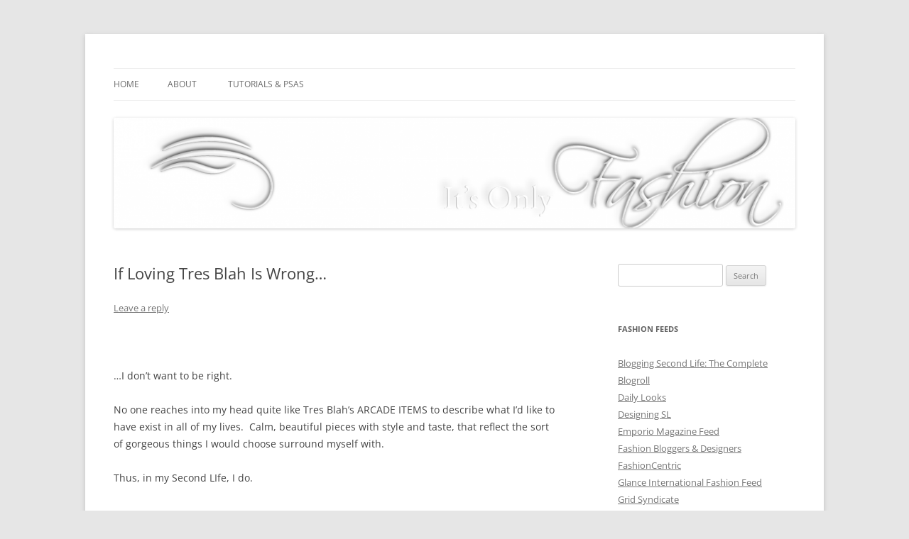

--- FILE ---
content_type: text/html; charset=UTF-8
request_url: https://itsonlyfashionblog.com/2014/09/05/if-loving-tres-blah-is-wrong/
body_size: 13674
content:
<!DOCTYPE html>
<!--[if IE 7]>
<html class="ie ie7" lang="en-US">
<![endif]-->
<!--[if IE 8]>
<html class="ie ie8" lang="en-US">
<![endif]-->
<!--[if !(IE 7) & !(IE 8)]><!-->
<html lang="en-US">
<!--<![endif]-->
<head>
<meta charset="UTF-8"/>
<meta name="viewport" content="width=device-width, initial-scale=1.0"/>
<title>If Loving Tres Blah Is Wrong&#8230; | Its Only Fashion</title>
<link rel="profile" href="https://gmpg.org/xfn/11"/>
<link rel="pingback" href="https://itsonlyfashionblog.com/xmlrpc.php">
<!--[if lt IE 9]>
<script src="https://itsonlyfashionblog.com/wp-content/themes/twentytwelve/js/html5.js?ver=3.7.0" type="text/javascript"></script>
<![endif]-->
<meta name='robots' content='max-image-preview:large'/>
	<style>img:is([sizes="auto" i], [sizes^="auto," i]) {contain-intrinsic-size:3000px 1500px}</style>
	<link rel="alternate" type="application/rss+xml" title="Its Only Fashion &raquo; Feed" href="https://itsonlyfashionblog.com/feed/"/>
<link rel="alternate" type="application/rss+xml" title="Its Only Fashion &raquo; Comments Feed" href="https://itsonlyfashionblog.com/comments/feed/"/>
<link rel="alternate" type="application/rss+xml" title="Its Only Fashion &raquo; If Loving Tres Blah Is Wrong&#8230; Comments Feed" href="https://itsonlyfashionblog.com/2014/09/05/if-loving-tres-blah-is-wrong/feed/"/>
<script type="text/javascript">//<![CDATA[
window._wpemojiSettings={"baseUrl":"https:\/\/s.w.org\/images\/core\/emoji\/16.0.1\/72x72\/","ext":".png","svgUrl":"https:\/\/s.w.org\/images\/core\/emoji\/16.0.1\/svg\/","svgExt":".svg","source":{"concatemoji":"https:\/\/itsonlyfashionblog.com\/wp-includes\/js\/wp-emoji-release.min.js?ver=6.8.3"}};!function(s,n){var o,i,e;function c(e){try{var t={supportTests:e,timestamp:(new Date).valueOf()};sessionStorage.setItem(o,JSON.stringify(t))}catch(e){}}function p(e,t,n){e.clearRect(0,0,e.canvas.width,e.canvas.height),e.fillText(t,0,0);var t=new Uint32Array(e.getImageData(0,0,e.canvas.width,e.canvas.height).data),a=(e.clearRect(0,0,e.canvas.width,e.canvas.height),e.fillText(n,0,0),new Uint32Array(e.getImageData(0,0,e.canvas.width,e.canvas.height).data));return t.every(function(e,t){return e===a[t]})}function u(e,t){e.clearRect(0,0,e.canvas.width,e.canvas.height),e.fillText(t,0,0);for(var n=e.getImageData(16,16,1,1),a=0;a<n.data.length;a++)if(0!==n.data[a])return!1;return!0}function f(e,t,n,a){switch(t){case"flag":return n(e,"\ud83c\udff3\ufe0f\u200d\u26a7\ufe0f","\ud83c\udff3\ufe0f\u200b\u26a7\ufe0f")?!1:!n(e,"\ud83c\udde8\ud83c\uddf6","\ud83c\udde8\u200b\ud83c\uddf6")&&!n(e,"\ud83c\udff4\udb40\udc67\udb40\udc62\udb40\udc65\udb40\udc6e\udb40\udc67\udb40\udc7f","\ud83c\udff4\u200b\udb40\udc67\u200b\udb40\udc62\u200b\udb40\udc65\u200b\udb40\udc6e\u200b\udb40\udc67\u200b\udb40\udc7f");case"emoji":return!a(e,"\ud83e\udedf")}return!1}function g(e,t,n,a){var r="undefined"!=typeof WorkerGlobalScope&&self instanceof WorkerGlobalScope?new OffscreenCanvas(300,150):s.createElement("canvas"),o=r.getContext("2d",{willReadFrequently:!0}),i=(o.textBaseline="top",o.font="600 32px Arial",{});return e.forEach(function(e){i[e]=t(o,e,n,a)}),i}function t(e){var t=s.createElement("script");t.src=e,t.defer=!0,s.head.appendChild(t)}"undefined"!=typeof Promise&&(o="wpEmojiSettingsSupports",i=["flag","emoji"],n.supports={everything:!0,everythingExceptFlag:!0},e=new Promise(function(e){s.addEventListener("DOMContentLoaded",e,{once:!0})}),new Promise(function(t){var n=function(){try{var e=JSON.parse(sessionStorage.getItem(o));if("object"==typeof e&&"number"==typeof e.timestamp&&(new Date).valueOf()<e.timestamp+604800&&"object"==typeof e.supportTests)return e.supportTests}catch(e){}return null}();if(!n){if("undefined"!=typeof Worker&&"undefined"!=typeof OffscreenCanvas&&"undefined"!=typeof URL&&URL.createObjectURL&&"undefined"!=typeof Blob)try{var e="postMessage("+g.toString()+"("+[JSON.stringify(i),f.toString(),p.toString(),u.toString()].join(",")+"));",a=new Blob([e],{type:"text/javascript"}),r=new Worker(URL.createObjectURL(a),{name:"wpTestEmojiSupports"});return void(r.onmessage=function(e){c(n=e.data),r.terminate(),t(n)})}catch(e){}c(n=g(i,f,p,u))}t(n)}).then(function(e){for(var t in e)n.supports[t]=e[t],n.supports.everything=n.supports.everything&&n.supports[t],"flag"!==t&&(n.supports.everythingExceptFlag=n.supports.everythingExceptFlag&&n.supports[t]);n.supports.everythingExceptFlag=n.supports.everythingExceptFlag&&!n.supports.flag,n.DOMReady=!1,n.readyCallback=function(){n.DOMReady=!0}}).then(function(){return e}).then(function(){var e;n.supports.everything||(n.readyCallback(),(e=n.source||{}).concatemoji?t(e.concatemoji):e.wpemoji&&e.twemoji&&(t(e.twemoji),t(e.wpemoji)))}))}((window,document),window._wpemojiSettings);
//]]></script>
<style id='wp-emoji-styles-inline-css' type='text/css'>img.wp-smiley,img.emoji{display:inline!important;border:none!important;box-shadow:none!important;height:1em!important;width:1em!important;margin:0 .07em!important;vertical-align:-.1em!important;background:none!important;padding:0!important}</style>
<link rel='stylesheet' id='wp-block-library-css' href='https://itsonlyfashionblog.com/wp-includes/css/dist/block-library/A.style.min.css,qver=6.8.3.pagespeed.cf.6w6iIy5A4f.css' type='text/css' media='all'/>
<style id='wp-block-library-theme-inline-css' type='text/css'>.wp-block-audio :where(figcaption){color:#555;font-size:13px;text-align:center}.is-dark-theme .wp-block-audio :where(figcaption){color:#ffffffa6}.wp-block-audio{margin:0 0 1em}.wp-block-code{border:1px solid #ccc;border-radius:4px;font-family:Menlo,Consolas,monaco,monospace;padding:.8em 1em}.wp-block-embed :where(figcaption){color:#555;font-size:13px;text-align:center}.is-dark-theme .wp-block-embed :where(figcaption){color:#ffffffa6}.wp-block-embed{margin:0 0 1em}.blocks-gallery-caption{color:#555;font-size:13px;text-align:center}.is-dark-theme .blocks-gallery-caption{color:#ffffffa6}:root :where(.wp-block-image figcaption){color:#555;font-size:13px;text-align:center}.is-dark-theme :root :where(.wp-block-image figcaption){color:#ffffffa6}.wp-block-image{margin:0 0 1em}.wp-block-pullquote{border-bottom:4px solid;border-top:4px solid;color:currentColor;margin-bottom:1.75em}.wp-block-pullquote cite,.wp-block-pullquote footer,.wp-block-pullquote__citation{color:currentColor;font-size:.8125em;font-style:normal;text-transform:uppercase}.wp-block-quote{border-left:.25em solid;margin:0 0 1.75em;padding-left:1em}.wp-block-quote cite,.wp-block-quote footer{color:currentColor;font-size:.8125em;font-style:normal;position:relative}.wp-block-quote:where(.has-text-align-right){border-left:none;border-right:.25em solid;padding-left:0;padding-right:1em}.wp-block-quote:where(.has-text-align-center){border:none;padding-left:0}.wp-block-quote.is-large,.wp-block-quote.is-style-large,.wp-block-quote:where(.is-style-plain){border:none}.wp-block-search .wp-block-search__label{font-weight:700}.wp-block-search__button{border:1px solid #ccc;padding:.375em .625em}:where(.wp-block-group.has-background){padding:1.25em 2.375em}.wp-block-separator.has-css-opacity{opacity:.4}.wp-block-separator{border:none;border-bottom:2px solid;margin-left:auto;margin-right:auto}.wp-block-separator.has-alpha-channel-opacity{opacity:1}.wp-block-separator:not(.is-style-wide):not(.is-style-dots){width:100px}.wp-block-separator.has-background:not(.is-style-dots){border-bottom:none;height:1px}.wp-block-separator.has-background:not(.is-style-wide):not(.is-style-dots){height:2px}.wp-block-table{margin:0 0 1em}.wp-block-table td,.wp-block-table th{word-break:normal}.wp-block-table :where(figcaption){color:#555;font-size:13px;text-align:center}.is-dark-theme .wp-block-table :where(figcaption){color:#ffffffa6}.wp-block-video :where(figcaption){color:#555;font-size:13px;text-align:center}.is-dark-theme .wp-block-video :where(figcaption){color:#ffffffa6}.wp-block-video{margin:0 0 1em}:root :where(.wp-block-template-part.has-background){margin-bottom:0;margin-top:0;padding:1.25em 2.375em}</style>
<style id='classic-theme-styles-inline-css' type='text/css'>.wp-block-button__link{color:#fff;background-color:#32373c;border-radius:9999px;box-shadow:none;text-decoration:none;padding:calc(.667em + 2px) calc(1.333em + 2px);font-size:1.125em}.wp-block-file__button{background:#32373c;color:#fff;text-decoration:none}</style>
<style id='global-styles-inline-css' type='text/css'>:root{--wp--preset--aspect-ratio--square:1;--wp--preset--aspect-ratio--4-3: 4/3;--wp--preset--aspect-ratio--3-4: 3/4;--wp--preset--aspect-ratio--3-2: 3/2;--wp--preset--aspect-ratio--2-3: 2/3;--wp--preset--aspect-ratio--16-9: 16/9;--wp--preset--aspect-ratio--9-16: 9/16;--wp--preset--color--black:#000;--wp--preset--color--cyan-bluish-gray:#abb8c3;--wp--preset--color--white:#fff;--wp--preset--color--pale-pink:#f78da7;--wp--preset--color--vivid-red:#cf2e2e;--wp--preset--color--luminous-vivid-orange:#ff6900;--wp--preset--color--luminous-vivid-amber:#fcb900;--wp--preset--color--light-green-cyan:#7bdcb5;--wp--preset--color--vivid-green-cyan:#00d084;--wp--preset--color--pale-cyan-blue:#8ed1fc;--wp--preset--color--vivid-cyan-blue:#0693e3;--wp--preset--color--vivid-purple:#9b51e0;--wp--preset--color--blue:#21759b;--wp--preset--color--dark-gray:#444;--wp--preset--color--medium-gray:#9f9f9f;--wp--preset--color--light-gray:#e6e6e6;--wp--preset--gradient--vivid-cyan-blue-to-vivid-purple:linear-gradient(135deg,rgba(6,147,227,1) 0%,#9b51e0 100%);--wp--preset--gradient--light-green-cyan-to-vivid-green-cyan:linear-gradient(135deg,#7adcb4 0%,#00d082 100%);--wp--preset--gradient--luminous-vivid-amber-to-luminous-vivid-orange:linear-gradient(135deg,rgba(252,185,0,1) 0%,rgba(255,105,0,1) 100%);--wp--preset--gradient--luminous-vivid-orange-to-vivid-red:linear-gradient(135deg,rgba(255,105,0,1) 0%,#cf2e2e 100%);--wp--preset--gradient--very-light-gray-to-cyan-bluish-gray:linear-gradient(135deg,#eee 0%,#a9b8c3 100%);--wp--preset--gradient--cool-to-warm-spectrum:linear-gradient(135deg,#4aeadc 0%,#9778d1 20%,#cf2aba 40%,#ee2c82 60%,#fb6962 80%,#fef84c 100%);--wp--preset--gradient--blush-light-purple:linear-gradient(135deg,#ffceec 0%,#9896f0 100%);--wp--preset--gradient--blush-bordeaux:linear-gradient(135deg,#fecda5 0%,#fe2d2d 50%,#6b003e 100%);--wp--preset--gradient--luminous-dusk:linear-gradient(135deg,#ffcb70 0%,#c751c0 50%,#4158d0 100%);--wp--preset--gradient--pale-ocean:linear-gradient(135deg,#fff5cb 0%,#b6e3d4 50%,#33a7b5 100%);--wp--preset--gradient--electric-grass:linear-gradient(135deg,#caf880 0%,#71ce7e 100%);--wp--preset--gradient--midnight:linear-gradient(135deg,#020381 0%,#2874fc 100%);--wp--preset--font-size--small:13px;--wp--preset--font-size--medium:20px;--wp--preset--font-size--large:36px;--wp--preset--font-size--x-large:42px;--wp--preset--spacing--20:.44rem;--wp--preset--spacing--30:.67rem;--wp--preset--spacing--40:1rem;--wp--preset--spacing--50:1.5rem;--wp--preset--spacing--60:2.25rem;--wp--preset--spacing--70:3.38rem;--wp--preset--spacing--80:5.06rem;--wp--preset--shadow--natural:6px 6px 9px rgba(0,0,0,.2);--wp--preset--shadow--deep:12px 12px 50px rgba(0,0,0,.4);--wp--preset--shadow--sharp:6px 6px 0 rgba(0,0,0,.2);--wp--preset--shadow--outlined:6px 6px 0 -3px rgba(255,255,255,1) , 6px 6px rgba(0,0,0,1);--wp--preset--shadow--crisp:6px 6px 0 rgba(0,0,0,1)}:where(.is-layout-flex){gap:.5em}:where(.is-layout-grid){gap:.5em}body .is-layout-flex{display:flex}.is-layout-flex{flex-wrap:wrap;align-items:center}.is-layout-flex > :is(*, div){margin:0}body .is-layout-grid{display:grid}.is-layout-grid > :is(*, div){margin:0}:where(.wp-block-columns.is-layout-flex){gap:2em}:where(.wp-block-columns.is-layout-grid){gap:2em}:where(.wp-block-post-template.is-layout-flex){gap:1.25em}:where(.wp-block-post-template.is-layout-grid){gap:1.25em}.has-black-color{color:var(--wp--preset--color--black)!important}.has-cyan-bluish-gray-color{color:var(--wp--preset--color--cyan-bluish-gray)!important}.has-white-color{color:var(--wp--preset--color--white)!important}.has-pale-pink-color{color:var(--wp--preset--color--pale-pink)!important}.has-vivid-red-color{color:var(--wp--preset--color--vivid-red)!important}.has-luminous-vivid-orange-color{color:var(--wp--preset--color--luminous-vivid-orange)!important}.has-luminous-vivid-amber-color{color:var(--wp--preset--color--luminous-vivid-amber)!important}.has-light-green-cyan-color{color:var(--wp--preset--color--light-green-cyan)!important}.has-vivid-green-cyan-color{color:var(--wp--preset--color--vivid-green-cyan)!important}.has-pale-cyan-blue-color{color:var(--wp--preset--color--pale-cyan-blue)!important}.has-vivid-cyan-blue-color{color:var(--wp--preset--color--vivid-cyan-blue)!important}.has-vivid-purple-color{color:var(--wp--preset--color--vivid-purple)!important}.has-black-background-color{background-color:var(--wp--preset--color--black)!important}.has-cyan-bluish-gray-background-color{background-color:var(--wp--preset--color--cyan-bluish-gray)!important}.has-white-background-color{background-color:var(--wp--preset--color--white)!important}.has-pale-pink-background-color{background-color:var(--wp--preset--color--pale-pink)!important}.has-vivid-red-background-color{background-color:var(--wp--preset--color--vivid-red)!important}.has-luminous-vivid-orange-background-color{background-color:var(--wp--preset--color--luminous-vivid-orange)!important}.has-luminous-vivid-amber-background-color{background-color:var(--wp--preset--color--luminous-vivid-amber)!important}.has-light-green-cyan-background-color{background-color:var(--wp--preset--color--light-green-cyan)!important}.has-vivid-green-cyan-background-color{background-color:var(--wp--preset--color--vivid-green-cyan)!important}.has-pale-cyan-blue-background-color{background-color:var(--wp--preset--color--pale-cyan-blue)!important}.has-vivid-cyan-blue-background-color{background-color:var(--wp--preset--color--vivid-cyan-blue)!important}.has-vivid-purple-background-color{background-color:var(--wp--preset--color--vivid-purple)!important}.has-black-border-color{border-color:var(--wp--preset--color--black)!important}.has-cyan-bluish-gray-border-color{border-color:var(--wp--preset--color--cyan-bluish-gray)!important}.has-white-border-color{border-color:var(--wp--preset--color--white)!important}.has-pale-pink-border-color{border-color:var(--wp--preset--color--pale-pink)!important}.has-vivid-red-border-color{border-color:var(--wp--preset--color--vivid-red)!important}.has-luminous-vivid-orange-border-color{border-color:var(--wp--preset--color--luminous-vivid-orange)!important}.has-luminous-vivid-amber-border-color{border-color:var(--wp--preset--color--luminous-vivid-amber)!important}.has-light-green-cyan-border-color{border-color:var(--wp--preset--color--light-green-cyan)!important}.has-vivid-green-cyan-border-color{border-color:var(--wp--preset--color--vivid-green-cyan)!important}.has-pale-cyan-blue-border-color{border-color:var(--wp--preset--color--pale-cyan-blue)!important}.has-vivid-cyan-blue-border-color{border-color:var(--wp--preset--color--vivid-cyan-blue)!important}.has-vivid-purple-border-color{border-color:var(--wp--preset--color--vivid-purple)!important}.has-vivid-cyan-blue-to-vivid-purple-gradient-background{background:var(--wp--preset--gradient--vivid-cyan-blue-to-vivid-purple)!important}.has-light-green-cyan-to-vivid-green-cyan-gradient-background{background:var(--wp--preset--gradient--light-green-cyan-to-vivid-green-cyan)!important}.has-luminous-vivid-amber-to-luminous-vivid-orange-gradient-background{background:var(--wp--preset--gradient--luminous-vivid-amber-to-luminous-vivid-orange)!important}.has-luminous-vivid-orange-to-vivid-red-gradient-background{background:var(--wp--preset--gradient--luminous-vivid-orange-to-vivid-red)!important}.has-very-light-gray-to-cyan-bluish-gray-gradient-background{background:var(--wp--preset--gradient--very-light-gray-to-cyan-bluish-gray)!important}.has-cool-to-warm-spectrum-gradient-background{background:var(--wp--preset--gradient--cool-to-warm-spectrum)!important}.has-blush-light-purple-gradient-background{background:var(--wp--preset--gradient--blush-light-purple)!important}.has-blush-bordeaux-gradient-background{background:var(--wp--preset--gradient--blush-bordeaux)!important}.has-luminous-dusk-gradient-background{background:var(--wp--preset--gradient--luminous-dusk)!important}.has-pale-ocean-gradient-background{background:var(--wp--preset--gradient--pale-ocean)!important}.has-electric-grass-gradient-background{background:var(--wp--preset--gradient--electric-grass)!important}.has-midnight-gradient-background{background:var(--wp--preset--gradient--midnight)!important}.has-small-font-size{font-size:var(--wp--preset--font-size--small)!important}.has-medium-font-size{font-size:var(--wp--preset--font-size--medium)!important}.has-large-font-size{font-size:var(--wp--preset--font-size--large)!important}.has-x-large-font-size{font-size:var(--wp--preset--font-size--x-large)!important}:where(.wp-block-post-template.is-layout-flex){gap:1.25em}:where(.wp-block-post-template.is-layout-grid){gap:1.25em}:where(.wp-block-columns.is-layout-flex){gap:2em}:where(.wp-block-columns.is-layout-grid){gap:2em}:root :where(.wp-block-pullquote){font-size:1.5em;line-height:1.6}</style>
<link rel='stylesheet' id='contact-form-7-css' href='https://itsonlyfashionblog.com/wp-content/plugins/contact-form-7/includes/css/A.styles.css,qver=6.1.2.pagespeed.cf.bY4dTi-wnh.css' type='text/css' media='all'/>
<link rel='stylesheet' id='twentytwelve-fonts-css' href='https://itsonlyfashionblog.com/wp-content/themes/twentytwelve/fonts/A.font-open-sans.css,qver=20230328.pagespeed.cf.MLfP4WwCHG.css' type='text/css' media='all'/>
<link rel='stylesheet' id='twentytwelve-style-css' href='https://itsonlyfashionblog.com/wp-content/themes/twentytwelve/A.style.css,qver=20250715.pagespeed.cf.qxhiz5X7tP.css' type='text/css' media='all'/>
<link rel='stylesheet' id='twentytwelve-block-style-css' href='https://itsonlyfashionblog.com/wp-content/themes/twentytwelve/css/A.blocks.css,qver=20240812.pagespeed.cf.ESbumV3noy.css' type='text/css' media='all'/>
<!--[if lt IE 9]>
<link rel='stylesheet' id='twentytwelve-ie-css' href='https://itsonlyfashionblog.com/wp-content/themes/twentytwelve/css/ie.css?ver=20240722' type='text/css' media='all' />
<![endif]-->
<script type="text/javascript" src="https://itsonlyfashionblog.com/wp-includes/js/jquery/jquery.min.js,qver=3.7.1.pagespeed.jm.PoWN7KAtLT.js" id="jquery-core-js"></script>
<script type="text/javascript" src="https://itsonlyfashionblog.com/wp-includes/js/jquery/jquery-migrate.min.js,qver=3.4.1.pagespeed.jm.bhhu-RahTI.js" id="jquery-migrate-js"></script>
<script type="text/javascript" id="twentytwelve-navigation-js" defer="defer" data-wp-strategy="defer">//<![CDATA[
(function(){var nav=document.getElementById('site-navigation'),button,menu;if(!nav){return;}button=nav.getElementsByTagName('button')[0];menu=nav.getElementsByTagName('ul')[0];if(!button){return;}if(!menu||!menu.childNodes.length){button.style.display='none';return;}if(!menu.id){menu.id='twentytwelve-page-list-menu';}button.setAttribute('aria-controls',menu.id);button.setAttribute('aria-expanded','false');button.onclick=function(){if(-1===menu.className.indexOf('nav-menu')){menu.className='nav-menu';}if(-1!==button.className.indexOf('toggled-on')){button.setAttribute('aria-expanded','false');button.className=button.className.replace(' toggled-on','');menu.className=menu.className.replace(' toggled-on','');}else{button.setAttribute('aria-expanded','true');button.className+=' toggled-on';menu.className+=' toggled-on';}};})();(function($){$('.main-navigation').find('a').on('focus.twentytwelve blur.twentytwelve',function(){$(this).parents('.menu-item, .page_item').toggleClass('focus');});if('ontouchstart'in window){$('body').on('touchstart.twentytwelve','.menu-item-has-children > a, .page_item_has_children > a',function(e){var el=$(this).parent('li');if(!el.hasClass('focus')){e.preventDefault();el.toggleClass('focus');el.siblings('.focus').removeClass('focus');}});}})(jQuery);
//]]></script>
<link rel="https://api.w.org/" href="https://itsonlyfashionblog.com/wp-json/"/><link rel="alternate" title="JSON" type="application/json" href="https://itsonlyfashionblog.com/wp-json/wp/v2/posts/21452"/><link rel="EditURI" type="application/rsd+xml" title="RSD" href="https://itsonlyfashionblog.com/xmlrpc.php?rsd"/>
<meta name="generator" content="WordPress 6.8.3"/>
<link rel="canonical" href="https://itsonlyfashionblog.com/2014/09/05/if-loving-tres-blah-is-wrong/"/>
<link rel='shortlink' href='https://itsonlyfashionblog.com/?p=21452'/>
<link rel="alternate" title="oEmbed (JSON)" type="application/json+oembed" href="https://itsonlyfashionblog.com/wp-json/oembed/1.0/embed?url=https%3A%2F%2Fitsonlyfashionblog.com%2F2014%2F09%2F05%2Fif-loving-tres-blah-is-wrong%2F"/>
<link rel="alternate" title="oEmbed (XML)" type="text/xml+oembed" href="https://itsonlyfashionblog.com/wp-json/oembed/1.0/embed?url=https%3A%2F%2Fitsonlyfashionblog.com%2F2014%2F09%2F05%2Fif-loving-tres-blah-is-wrong%2F&#038;format=xml"/>
<!-- Verify All -->
<meta name="verify-v1" content=""/>
<meta name="google-site-verification" content=""/>
<meta name="y_key" content=""/>
<meta name="msvalidate.01" content=""/>
<!-- End Verify All -->
<!-- Verify All is Brought to you by www.iamboredsoiblog.eu -->
<style data-context="foundation-flickity-css">.flickity-enabled{position:relative}.flickity-enabled:focus{outline:0}.flickity-viewport{overflow:hidden;position:relative;height:100%}.flickity-slider{position:absolute;width:100%;height:100%}.flickity-enabled.is-draggable{-webkit-tap-highlight-color:transparent;tap-highlight-color:transparent;-webkit-user-select:none;-moz-user-select:none;-ms-user-select:none;user-select:none}.flickity-enabled.is-draggable .flickity-viewport{cursor:move;cursor:-webkit-grab;cursor:grab}.flickity-enabled.is-draggable .flickity-viewport.is-pointer-down{cursor:-webkit-grabbing;cursor:grabbing}.flickity-prev-next-button{position:absolute;top:50%;width:44px;height:44px;border:none;border-radius:50%;background:#fff;background:hsla(0,0%,100%,.75);cursor:pointer;-webkit-transform:translateY(-50%);transform:translateY(-50%)}.flickity-prev-next-button:hover{background:#fff}.flickity-prev-next-button:focus{outline:0;box-shadow:0 0 0 5px #09f}.flickity-prev-next-button:active{opacity:.6}.flickity-prev-next-button.previous{left:10px}.flickity-prev-next-button.next{right:10px}.flickity-rtl .flickity-prev-next-button.previous{left:auto;right:10px}.flickity-rtl .flickity-prev-next-button.next{right:auto;left:10px}.flickity-prev-next-button:disabled{opacity:.3;cursor:auto}.flickity-prev-next-button svg{position:absolute;left:20%;top:20%;width:60%;height:60%}.flickity-prev-next-button .arrow{fill:#333}.flickity-page-dots{position:absolute;width:100%;bottom:-25px;padding:0;margin:0;list-style:none;text-align:center;line-height:1}.flickity-rtl .flickity-page-dots{direction:rtl}.flickity-page-dots .dot{display:inline-block;width:10px;height:10px;margin:0 8px;background:#333;border-radius:50%;opacity:.25;cursor:pointer}.flickity-page-dots .dot.is-selected{opacity:1}</style><style data-context="foundation-slideout-css">.slideout-menu{position:fixed;left:0;top:0;bottom:0;right:auto;z-index:0;width:256px;overflow-y:auto;-webkit-overflow-scrolling:touch;display:none}.slideout-menu.pushit-right{left:auto;right:0}.slideout-panel{position:relative;z-index:1;will-change:transform}.slideout-open,.slideout-open .slideout-panel,.slideout-open body{overflow:hidden}.slideout-open .slideout-menu{display:block}.pushit{display:none}</style>	<style type="text/css" id="twentytwelve-header-css">.site-title,.site-description{position:absolute;clip-path:inset(50%)}</style>
	<style>.ios7.web-app-mode.has-fixed header{background-color:rgba(3,122,221,.88)}</style></head>

<body data-rsssl=1 class="wp-singular post-template-default single single-post postid-21452 single-format-standard wp-embed-responsive wp-theme-twentytwelve custom-font-enabled">
<div id="page" class="hfeed site">
	<a class="screen-reader-text skip-link" href="#content">Skip to content</a>
	<header id="masthead" class="site-header">
		<hgroup>
					<h1 class="site-title"><a href="https://itsonlyfashionblog.com/" rel="home">Its Only Fashion</a></h1>
			<h2 class="site-description">Yet another SL fashion blog</h2>
		</hgroup>

		<nav id="site-navigation" class="main-navigation">
			<button class="menu-toggle">Menu</button>
			<div class="nav-menu"><ul>
<li><a href="https://itsonlyfashionblog.com/">Home</a></li><li class="page_item page-item-21628"><a href="https://itsonlyfashionblog.com/the-nitty-gritty/">About</a></li>
<li class="page_item page-item-9927"><a href="https://itsonlyfashionblog.com/tutorials/">Tutorials &#038; PSAs</a></li>
</ul></div>
		</nav><!-- #site-navigation -->

				<a href="https://itsonlyfashionblog.com/" rel="home"><img src="https://itsonlyfashionblog.com/wp-content/uploads/2014/02/xcropped-Its-Only-Fashion-Banner16002.png.pagespeed.ic.Cm4bwX6UTx.webp" width="1260" height="205" alt="Its Only Fashion" class="header-image" srcset="https://itsonlyfashionblog.com/wp-content/uploads/2014/02/xcropped-Its-Only-Fashion-Banner16002.png.pagespeed.ic.Cm4bwX6UTx.webp 1260w, https://itsonlyfashionblog.com/wp-content/uploads/2014/02/xcropped-Its-Only-Fashion-Banner16002-300x48.png.pagespeed.ic.F0CvzJicHz.webp 300w, https://itsonlyfashionblog.com/wp-content/uploads/2014/02/xcropped-Its-Only-Fashion-Banner16002-1024x166.png.pagespeed.ic.Qpg53JRU-1.webp 1024w, https://itsonlyfashionblog.com/wp-content/uploads/2014/02/xcropped-Its-Only-Fashion-Banner16002-900x146.png.pagespeed.ic.TrNG8a56wE.webp 900w" sizes="(max-width: 1260px) 100vw, 1260px" decoding="async" fetchpriority="high"/></a>
			</header><!-- #masthead -->

	<div id="main" class="wrapper">

	<div id="primary" class="site-content">
		<div id="content" role="main">

			
				
	<article id="post-21452" class="post-21452 post type-post status-publish format-standard hentry category-casual-fridays category-iheartslfeed category-second-life-2 tag-adam-n-eve tag-exile tag-fri-day tag-my-slink-obsession tag-second-life tag-slink tag-somnia tag-stellar tag-the-arcade tag-tres-blah tag-yummy tag-zcz">
				<header class="entry-header">
			
						<h1 class="entry-title">If Loving Tres Blah Is Wrong&#8230;</h1>
										<div class="comments-link">
					<a href="https://itsonlyfashionblog.com/2014/09/05/if-loving-tres-blah-is-wrong/#respond"><span class="leave-reply">Leave a reply</span></a>				</div><!-- .comments-link -->
					</header><!-- .entry-header -->

				<div class="entry-content">
			<p><img decoding="async" class="alignnone" src="https://farm6.staticflickr.com/5572/15143329221_c79deb4cd9_z.jpg" alt="" width="640" height="640"/></p>
<p>&#8230;I don&#8217;t want to be right.</p>
<p>No one reaches into my head quite like Tres Blah&#8217;s ARCADE ITEMS to describe what I&#8217;d like to have exist in all of my lives.  Calm, beautiful pieces with style and taste, that reflect the sort of gorgeous things I would choose surround myself with.</p>
<p>Thus, in my Second LIfe, I do.<span id="more-21452"></span></p>
<p><img decoding="async" class="alignnone" src="https://farm6.staticflickr.com/5590/14959614089_b0516db40c_z.jpg" alt="" width="640" height="406"/></p>
<p>I am still collecting the WORKSPACE items but I will have them all, oh yes, they WILL be mine. they are the perfect place for a fashion blogger to style and plan her outfits for the week.</p>
<p>And at 1 LI a piece really, they&#8217;re perfect for my home.</p>
<p><img loading="lazy" decoding="async" class="alignnone" src="https://farm4.staticflickr.com/3852/15123308176_4428076bca_z.jpg" alt="" width="640" height="428"/></p>
<p>I would never even leave my home today, as I&#8217;m cozy but I should let you know that it&#8217;s a new round of MY SLINK OBSESSION! My outfit today is made for SLINK PHYSIQUE and is at the event for 50% off it&#8217;s normal retail price. So are my nails.</p>
<p>Ok it&#8217;s settled, just one more trip to MSO and then coffee and a book for today. I&#8217;m tired and it&#8217;s Friday. Surely no one will mind!</p>
<p><img loading="lazy" decoding="async" class="alignnone" src="https://farm6.staticflickr.com/5555/14959656230_1c1cd5bbf1_z.jpg" alt="" width="640" height="640"/></p>
<p>Itsonlyfashionblog.com<br/>
Lashes: Amacci &#8211; Eyelash Tattoo 6<br/>
Ring: (Yummy) Moon Princess Ring &#8211; Purple/Yellow (PROMO) THE ARCADE<br/>
Hair: Exile::Dancing on my own THE ARCADE<br/>
Shoes: fri. &#8211; Cotton.Mary Janes<br/>
Feet and Hands: SLINK<br/>
Slink Physique Alpha and<br/>
Body:Slink Physique Mesh Body V1.3<br/>
Pants: STELLAR &#8211; Yoga Pants &#8211; MY SLINK OBSESSION<br/>
Top: Somnia &#8211; MY SLINK OBSESSION<br/>
Nails: zCz &#8211; Geeky Manicure &#8211; MY SLINK OBSESSION<br/>
Shape: Gidge ~Savoir Faire Shapes~<br/>
Skin: Adam &amp; Eve Skin Simone Tone A Bare<br/>
Eyes: IKON Eternal Eyes &#8211; Periwinkle (S)<br/>
Furniture: Tres Blah &#8211; Sept 2014 ARCADE and Past Arcade<br/>
Cat in Box: fashionably dead &#8211; ARCADE Sept 2014</p>
<style type="text/css">div.wpc,div.wpc img,div.wpc div,div#plurk_box table,div#plurk_box tr,div#plurk_box td{float:none;margin:0;padding:0;border:0;outline:0;font-weight:normal;font-style:normal;font-size:100%;font-family:inherit;vertical-align:sub;line-height:20px!important}</style><style type="text/css">div.wpc{background-color:#fff;border:1px solid #888!important;font-size:14px!important;width:100%}div.wpc div.wpc_head{padding:5px!important}div#plurk_box_head{background-color:#8db6d3;color:#fff;font-size:12px;padding:0 10px}div#plurk_box_body{overflow-y:auto;height:200px;padding:5px}div#plurk_box_foot{background-color:#eee;text-align:right;margin:auto;padding:0 5px}</style><div class='wpc'><div class="wpc_head">This post doesn't have any plurk response,<a href="http://www.plurk.com/p/kcxbch">click here</a> to plurk page</div></div>					</div><!-- .entry-content -->
		
		<footer class="entry-meta">
			This entry was posted in <a href="https://itsonlyfashionblog.com/category/features/casual-fridays/" rel="category tag">CASUAL FRIDAYS</a>, <a href="https://itsonlyfashionblog.com/category/iheartslfeed/" rel="category tag">iheartslFeed</a>, <a href="https://itsonlyfashionblog.com/category/second-life-2/" rel="category tag">Second Life</a> and tagged <a href="https://itsonlyfashionblog.com/tag/adam-n-eve/" rel="tag">Adam N Eve</a>, <a href="https://itsonlyfashionblog.com/tag/exile/" rel="tag">Exile</a>, <a href="https://itsonlyfashionblog.com/tag/fri-day/" rel="tag">fri.day</a>, <a href="https://itsonlyfashionblog.com/tag/my-slink-obsession/" rel="tag">My SLINK OBSESSION</a>, <a href="https://itsonlyfashionblog.com/tag/second-life/" rel="tag">Second Life</a>, <a href="https://itsonlyfashionblog.com/tag/slink/" rel="tag">Slink</a>, <a href="https://itsonlyfashionblog.com/tag/somnia/" rel="tag">somnia</a>, <a href="https://itsonlyfashionblog.com/tag/stellar/" rel="tag">stellar</a>, <a href="https://itsonlyfashionblog.com/tag/the-arcade/" rel="tag">the arcade</a>, <a href="https://itsonlyfashionblog.com/tag/tres-blah/" rel="tag">Tres Blah</a>, <a href="https://itsonlyfashionblog.com/tag/yummy/" rel="tag">yummy</a>, <a href="https://itsonlyfashionblog.com/tag/zcz/" rel="tag">zcz</a> on <a href="https://itsonlyfashionblog.com/2014/09/05/if-loving-tres-blah-is-wrong/" title="7:43 am" rel="bookmark"><time class="entry-date" datetime="2014-09-05T07:43:15-04:00">September 5, 2014</time></a><span class="by-author"> by <span class="author vcard"><a class="url fn n" href="https://itsonlyfashionblog.com/author/livefromthewangofamerica/" title="View all posts by Gidge Uriza" rel="author">Gidge Uriza</a></span></span>.								</footer><!-- .entry-meta -->
	</article><!-- #post -->

				<nav class="nav-single">
					<h3 class="assistive-text">Post navigation</h3>
					<span class="nav-previous"><a href="https://itsonlyfashionblog.com/2014/09/04/checkem-for-squint-and-for-yourself/" rel="prev"><span class="meta-nav">&larr;</span> Check&#8217;Em &#8211; For Squint &#8211; And For Yourself</a></span>
					<span class="nav-next"><a href="https://itsonlyfashionblog.com/2014/09/06/bring-me-a-saturday/" rel="next">Bring Me A Saturday <span class="meta-nav">&rarr;</span></a></span>
				</nav><!-- .nav-single -->

				
<div id="comments" class="comments-area">

	
	
		<div id="respond" class="comment-respond">
		<h3 id="reply-title" class="comment-reply-title">Leave a Reply</h3><form action="https://itsonlyfashionblog.com/wp-comments-post.php" method="post" id="commentform" class="comment-form"><p class="comment-notes"><span id="email-notes">Your email address will not be published.</span> <span class="required-field-message">Required fields are marked <span class="required">*</span></span></p><p class="comment-form-comment"><label for="comment">Comment <span class="required">*</span></label> <textarea id="comment" name="comment" cols="45" rows="8" maxlength="65525" required="required"></textarea></p><p class="comment-form-author"><label for="author">Name</label> <input id="author" name="author" type="text" value="" size="30" maxlength="245" autocomplete="name"/></p>
<p class="comment-form-email"><label for="email">Email</label> <input id="email" name="email" type="text" value="" size="30" maxlength="100" aria-describedby="email-notes" autocomplete="email"/></p>
<p class="comment-form-url"><label for="url">Website</label> <input id="url" name="url" type="text" value="" size="30" maxlength="200" autocomplete="url"/></p>
<p class="form-submit"><input name="submit" type="submit" id="submit" class="submit" value="Post Comment"/> <input type='hidden' name='comment_post_ID' value='21452' id='comment_post_ID'/>
<input type='hidden' name='comment_parent' id='comment_parent' value='0'/>
</p></form>	</div><!-- #respond -->
	
</div><!-- #comments .comments-area -->

			
		</div><!-- #content -->
	</div><!-- #primary -->


			<div id="secondary" class="widget-area" role="complementary">
			<aside id="search-2" class="widget widget_search"><form role="search" method="get" id="searchform" class="searchform" action="https://itsonlyfashionblog.com/">
				<div>
					<label class="screen-reader-text" for="s">Search for:</label>
					<input type="text" value="" name="s" id="s"/>
					<input type="submit" id="searchsubmit" value="Search"/>
				</div>
			</form></aside><aside id="linkcat-2606" class="widget widget_links"><h3 class="widget-title">Fashion Feeds</h3>
	<ul class='xoxo blogroll'>
<li><a href="http://bloggingsecondlife.wordpress.com/">Blogging Second Life: The Complete Blogroll</a></li>
<li><a href="http://www.dailylooksl.de">Daily Looks</a></li>
<li><a href="http://designingsl.com/">Designing SL</a></li>
<li><a href="http://emporiomagazinesl.blogspot.com.es">Emporio Magazine Feed</a></li>
<li><a href="http://sl-fashionbloggersdesigners.blogspot.com/">Fashion Bloggers &amp; Designers</a></li>
<li><a href="http://blog.fashioncentric.net">FashionCentric</a></li>
<li><a href="http://www.glance-international.com/sl-fashion-feeds/">Glance International Fashion Feed</a></li>
<li><a href="http://www.gridsyndicate.com/">Grid Syndicate</a></li>
<li><a href="http://huntsl.wordpress.com/">Hunt SL</a></li>
<li><a href="http://huntingsl.com/">Hunting SL</a></li>
<li><a href="http://slblogdirectory.blogspot.com/">I ♥ Blog Directory</a></li>
<li><a href="http://iheartsl.com/">I Heart SL</a></li>
<li><a href="http://www.kawaiifeed.com">Kawaii Feed</a></li>
<li><a href="http://mamavabloggersgroup.blogspot.com.ar">Mamava Bloggers</a></li>
<li><a href="http://pandarificslfashionfeed.blogspot.ca">Pandarificv SL Fashion Feed</a></li>
<li><a href="http://slfeed.net/index.php">Second Life Blog Feed Portal (Japanese)</a></li>
<li><a href="http://second-youth-feeds.blogspot.it/">Second Youth</a></li>
<li><a href="http://slblogdirectory.blogspot.com/">SL Blog Directory</a></li>
<li><a href="http://slbloggersrus.blogspot.com/">SL Bloggers R Us</a></li>
<li><a href="http://slfashiondirectory.com">SL Fashion Directory</a></li>
<li><a href="http://slfeedplus.blogspot.ca">SL Feed Plus</a></li>
<li><a href="http://slstyledailywire.blogspot.ca">SL Style Daily Wire</a></li>
<li><a href="http://sltopfashion.net/">SL Top Fashion</a></li>
<li><a href="http://slfeed.net/">SLFeed</a></li>
<li><a href="http://www.sluniverse.com/feedme/">SLU Feed.Me</a></li>
<li><a href="http://feedsbloggersecondlife.blogspot.com.es">UPPS feeds</a></li>
<li><a href="http://news.wingfactory.org">WingFactory</a></li>

	</ul>
</aside>
<aside id="linkcat-2607" class="widget widget_links"><h3 class="widget-title">It's Only Fashion Bloggers Elsewhere</h3>
	<ul class='xoxo blogroll'>
<li><a href="http://a2zfashion.wordpress.com">A to Z of Fashion Writing</a></li>
<li><a href="http://www.flickr.com/photos/cajsa_lilliehook">Cajsa&#8217;s Flickr Page</a></li>
<li><a href="https://marketplace.secondlife.com/stores/139980">Fiat Lux Projections</a></li>
<li><a href="http://www.flickr.com/photos/viciousstudios">Gidge&#8217;s Flickr Page</a></li>
<li><a href="http://www.plurk.com/CajsaLilliehook/invite">Join Plurk!</a></li>
<li><a href="http://livefromthewangofamerica.blogspot.com/">Live From the Wang of America</a></li>
<li><a href="http://lovedonnaflora.wordpress.com">Love Donna Flora</a></li>
<li><a href="http://wehaveopinions.wordpress.com" title="Op-eds on first and second life. ">Opinions. We have them.</a></li>
<li><a href="https://marketplace.secondlife.com/stores/64535">Pretense Poses on Marketplace</a></li>
<li><a href="http://singleservingrecipes.wordpress.com/">Single Servings &#8211; Cajsa&#8217;s Recipes</a></li>
<li><a href="https://tonstantweaderreviews.wordpress.com" title="Cajsa&#8217;s Book Reviews">Tonstant Weader Reviews</a></li>

	</ul>
</aside>
<aside id="linkcat-4208" class="widget widget_links"><h3 class="widget-title">Magazines We Write For</h3>
	<ul class='xoxo blogroll'>
<li><a href="https://issuu.com/avenue">AVENUE</a></li>
<li><a href="https://issuu.com/eclipsemagazinesl">ECLIPSE Magazine</a></li>
<li><a href="https://issuu.com/rezslmagazine">REZ Magazine</a></li>
<li><a href="https://issuu.com/mvlmagazine">VSN</a></li>

	</ul>
</aside>
<aside id="categories-6" class="widget widget_categories"><h3 class="widget-title">Features</h3>
			<ul>
					<li class="cat-item cat-item-4553"><a href="https://itsonlyfashionblog.com/category/book-review/">Book Review</a>
</li>
	<li class="cat-item cat-item-8"><a href="https://itsonlyfashionblog.com/category/fashion-community-activities-events-feeds/">Fashion Community Activities, Events &amp; Feeds</a>
<ul class='children'>
	<li class="cat-item cat-item-44"><a href="https://itsonlyfashionblog.com/category/fashion-community-activities-events-feeds/blogger-challenges/">Blogger Challenges</a>
</li>
	<li class="cat-item cat-item-54"><a href="https://itsonlyfashionblog.com/category/fashion-community-activities-events-feeds/expos-fairs-and-fundraisers/">Expos, Fairs and Fundraisers</a>
</li>
	<li class="cat-item cat-item-831"><a href="https://itsonlyfashionblog.com/category/fashion-community-activities-events-feeds/fashion-for-life/">Fashion For Life</a>
</li>
	<li class="cat-item cat-item-58"><a href="https://itsonlyfashionblog.com/category/fashion-community-activities-events-feeds/great-places-to-shoot/">Great Places to Shoot</a>
</li>
	<li class="cat-item cat-item-4774"><a href="https://itsonlyfashionblog.com/category/fashion-community-activities-events-feeds/hair-fair/">Hair Fair</a>
</li>
	<li class="cat-item cat-item-2833"><a href="https://itsonlyfashionblog.com/category/fashion-community-activities-events-feeds/hunts/">Hunts</a>
</li>
	<li class="cat-item cat-item-2753"><a href="https://itsonlyfashionblog.com/category/fashion-community-activities-events-feeds/showcases-discount-rooms/">Showcases &amp; Discount Rooms</a>
</li>
	<li class="cat-item cat-item-3645"><a href="https://itsonlyfashionblog.com/category/fashion-community-activities-events-feeds/uber/">UBER</a>
</li>
</ul>
</li>
	<li class="cat-item cat-item-3676"><a href="https://itsonlyfashionblog.com/category/features/">Features</a>
<ul class='children'>
	<li class="cat-item cat-item-3036"><a href="https://itsonlyfashionblog.com/category/features/cajsas-fast-five/">Cajsa&#039;s Fast Five</a>
</li>
	<li class="cat-item cat-item-3672"><a href="https://itsonlyfashionblog.com/category/features/casual-fridays/">CASUAL FRIDAYS</a>
</li>
	<li class="cat-item cat-item-3844"><a href="https://itsonlyfashionblog.com/category/features/creators-roundtable/">Creators Roundtable</a>
</li>
	<li class="cat-item cat-item-3751"><a href="https://itsonlyfashionblog.com/category/features/designer-download/">Designer Download</a>
</li>
	<li class="cat-item cat-item-55"><a href="https://itsonlyfashionblog.com/category/features/fabbies/">Fabbies</a>
</li>
	<li class="cat-item cat-item-3031"><a href="https://itsonlyfashionblog.com/category/features/gidges-fast-five/">Gidge&#039;s Fast Five</a>
</li>
	<li class="cat-item cat-item-13"><a href="https://itsonlyfashionblog.com/category/features/guest-stylist/">Guest Stylist</a>
</li>
	<li class="cat-item cat-item-3690"><a href="https://itsonlyfashionblog.com/category/features/its-fashion/">It&#039;s Fashion</a>
</li>
	<li class="cat-item cat-item-3703"><a href="https://itsonlyfashionblog.com/category/features/its-only-art/">It&#039;s Only Art</a>
</li>
	<li class="cat-item cat-item-3097"><a href="https://itsonlyfashionblog.com/category/features/fashionista-achievement-awards/">LEVEL UP</a>
</li>
	<li class="cat-item cat-item-2726"><a href="https://itsonlyfashionblog.com/category/features/life-style-home-and-garden/">Life Style, Home and Garden</a>
</li>
	<li class="cat-item cat-item-3682"><a href="https://itsonlyfashionblog.com/category/features/shooz-nooz/">SHOOZ NOOZ</a>
</li>
	<li class="cat-item cat-item-31"><a href="https://itsonlyfashionblog.com/category/features/sl-weekly-words-challenge/">SL Weekly Words Challenge</a>
</li>
	<li class="cat-item cat-item-3684"><a href="https://itsonlyfashionblog.com/category/features/trubble-tuesdays/">Trubble Tuesday</a>
</li>
	<li class="cat-item cat-item-40"><a href="https://itsonlyfashionblog.com/category/features/tutorials/">Tutorials</a>
</li>
	<li class="cat-item cat-item-4326"><a href="https://itsonlyfashionblog.com/category/features/what-i-like/">What I Like</a>
</li>
</ul>
</li>
	<li class="cat-item cat-item-4762"><a href="https://itsonlyfashionblog.com/category/gidgeworld/">GidgeWorld</a>
</li>
	<li class="cat-item cat-item-2920"><a href="https://itsonlyfashionblog.com/category/iheartslfeed/">iheartslFeed</a>
</li>
	<li class="cat-item cat-item-25"><a href="https://itsonlyfashionblog.com/category/second-life-2/">Second Life</a>
</li>
	<li class="cat-item cat-item-4226"><a href="https://itsonlyfashionblog.com/category/the-arcade/">The Arcade</a>
</li>
	<li class="cat-item cat-item-4552"><a href="https://itsonlyfashionblog.com/category/video-blog/">Video Blog</a>
</li>
			</ul>

			</aside><aside id="archives-4" class="widget widget_archive"><h3 class="widget-title">Archives</h3>		<label class="screen-reader-text" for="archives-dropdown-4">Archives</label>
		<select id="archives-dropdown-4" name="archive-dropdown">
			
			<option value="">Select Month</option>
				<option value='https://itsonlyfashionblog.com/2025/10/'> October 2025 </option>
	<option value='https://itsonlyfashionblog.com/2025/08/'> August 2025 </option>
	<option value='https://itsonlyfashionblog.com/2025/02/'> February 2025 </option>
	<option value='https://itsonlyfashionblog.com/2024/09/'> September 2024 </option>
	<option value='https://itsonlyfashionblog.com/2024/08/'> August 2024 </option>
	<option value='https://itsonlyfashionblog.com/2024/07/'> July 2024 </option>
	<option value='https://itsonlyfashionblog.com/2024/06/'> June 2024 </option>
	<option value='https://itsonlyfashionblog.com/2024/05/'> May 2024 </option>
	<option value='https://itsonlyfashionblog.com/2024/04/'> April 2024 </option>
	<option value='https://itsonlyfashionblog.com/2024/03/'> March 2024 </option>
	<option value='https://itsonlyfashionblog.com/2024/02/'> February 2024 </option>
	<option value='https://itsonlyfashionblog.com/2024/01/'> January 2024 </option>
	<option value='https://itsonlyfashionblog.com/2023/12/'> December 2023 </option>
	<option value='https://itsonlyfashionblog.com/2023/11/'> November 2023 </option>
	<option value='https://itsonlyfashionblog.com/2023/10/'> October 2023 </option>
	<option value='https://itsonlyfashionblog.com/2023/09/'> September 2023 </option>
	<option value='https://itsonlyfashionblog.com/2023/08/'> August 2023 </option>
	<option value='https://itsonlyfashionblog.com/2023/07/'> July 2023 </option>
	<option value='https://itsonlyfashionblog.com/2023/06/'> June 2023 </option>
	<option value='https://itsonlyfashionblog.com/2023/05/'> May 2023 </option>
	<option value='https://itsonlyfashionblog.com/2023/04/'> April 2023 </option>
	<option value='https://itsonlyfashionblog.com/2023/03/'> March 2023 </option>
	<option value='https://itsonlyfashionblog.com/2023/02/'> February 2023 </option>
	<option value='https://itsonlyfashionblog.com/2023/01/'> January 2023 </option>
	<option value='https://itsonlyfashionblog.com/2022/12/'> December 2022 </option>
	<option value='https://itsonlyfashionblog.com/2022/11/'> November 2022 </option>
	<option value='https://itsonlyfashionblog.com/2022/10/'> October 2022 </option>
	<option value='https://itsonlyfashionblog.com/2022/09/'> September 2022 </option>
	<option value='https://itsonlyfashionblog.com/2022/08/'> August 2022 </option>
	<option value='https://itsonlyfashionblog.com/2022/07/'> July 2022 </option>
	<option value='https://itsonlyfashionblog.com/2022/06/'> June 2022 </option>
	<option value='https://itsonlyfashionblog.com/2022/05/'> May 2022 </option>
	<option value='https://itsonlyfashionblog.com/2022/04/'> April 2022 </option>
	<option value='https://itsonlyfashionblog.com/2022/03/'> March 2022 </option>
	<option value='https://itsonlyfashionblog.com/2022/02/'> February 2022 </option>
	<option value='https://itsonlyfashionblog.com/2022/01/'> January 2022 </option>
	<option value='https://itsonlyfashionblog.com/2021/12/'> December 2021 </option>
	<option value='https://itsonlyfashionblog.com/2021/11/'> November 2021 </option>
	<option value='https://itsonlyfashionblog.com/2021/10/'> October 2021 </option>
	<option value='https://itsonlyfashionblog.com/2021/09/'> September 2021 </option>
	<option value='https://itsonlyfashionblog.com/2021/08/'> August 2021 </option>
	<option value='https://itsonlyfashionblog.com/2021/07/'> July 2021 </option>
	<option value='https://itsonlyfashionblog.com/2021/06/'> June 2021 </option>
	<option value='https://itsonlyfashionblog.com/2021/05/'> May 2021 </option>
	<option value='https://itsonlyfashionblog.com/2021/04/'> April 2021 </option>
	<option value='https://itsonlyfashionblog.com/2021/03/'> March 2021 </option>
	<option value='https://itsonlyfashionblog.com/2021/02/'> February 2021 </option>
	<option value='https://itsonlyfashionblog.com/2021/01/'> January 2021 </option>
	<option value='https://itsonlyfashionblog.com/2020/12/'> December 2020 </option>
	<option value='https://itsonlyfashionblog.com/2020/11/'> November 2020 </option>
	<option value='https://itsonlyfashionblog.com/2020/10/'> October 2020 </option>
	<option value='https://itsonlyfashionblog.com/2020/09/'> September 2020 </option>
	<option value='https://itsonlyfashionblog.com/2020/08/'> August 2020 </option>
	<option value='https://itsonlyfashionblog.com/2020/07/'> July 2020 </option>
	<option value='https://itsonlyfashionblog.com/2020/06/'> June 2020 </option>
	<option value='https://itsonlyfashionblog.com/2020/05/'> May 2020 </option>
	<option value='https://itsonlyfashionblog.com/2020/04/'> April 2020 </option>
	<option value='https://itsonlyfashionblog.com/2020/03/'> March 2020 </option>
	<option value='https://itsonlyfashionblog.com/2020/02/'> February 2020 </option>
	<option value='https://itsonlyfashionblog.com/2020/01/'> January 2020 </option>
	<option value='https://itsonlyfashionblog.com/2019/12/'> December 2019 </option>
	<option value='https://itsonlyfashionblog.com/2019/11/'> November 2019 </option>
	<option value='https://itsonlyfashionblog.com/2019/10/'> October 2019 </option>
	<option value='https://itsonlyfashionblog.com/2019/09/'> September 2019 </option>
	<option value='https://itsonlyfashionblog.com/2019/08/'> August 2019 </option>
	<option value='https://itsonlyfashionblog.com/2019/07/'> July 2019 </option>
	<option value='https://itsonlyfashionblog.com/2019/06/'> June 2019 </option>
	<option value='https://itsonlyfashionblog.com/2019/05/'> May 2019 </option>
	<option value='https://itsonlyfashionblog.com/2019/04/'> April 2019 </option>
	<option value='https://itsonlyfashionblog.com/2019/03/'> March 2019 </option>
	<option value='https://itsonlyfashionblog.com/2019/02/'> February 2019 </option>
	<option value='https://itsonlyfashionblog.com/2018/12/'> December 2018 </option>
	<option value='https://itsonlyfashionblog.com/2018/11/'> November 2018 </option>
	<option value='https://itsonlyfashionblog.com/2018/10/'> October 2018 </option>
	<option value='https://itsonlyfashionblog.com/2018/09/'> September 2018 </option>
	<option value='https://itsonlyfashionblog.com/2018/08/'> August 2018 </option>
	<option value='https://itsonlyfashionblog.com/2018/07/'> July 2018 </option>
	<option value='https://itsonlyfashionblog.com/2018/06/'> June 2018 </option>
	<option value='https://itsonlyfashionblog.com/2018/05/'> May 2018 </option>
	<option value='https://itsonlyfashionblog.com/2018/04/'> April 2018 </option>
	<option value='https://itsonlyfashionblog.com/2018/03/'> March 2018 </option>
	<option value='https://itsonlyfashionblog.com/2018/02/'> February 2018 </option>
	<option value='https://itsonlyfashionblog.com/2018/01/'> January 2018 </option>
	<option value='https://itsonlyfashionblog.com/2017/12/'> December 2017 </option>
	<option value='https://itsonlyfashionblog.com/2017/11/'> November 2017 </option>
	<option value='https://itsonlyfashionblog.com/2017/10/'> October 2017 </option>
	<option value='https://itsonlyfashionblog.com/2017/09/'> September 2017 </option>
	<option value='https://itsonlyfashionblog.com/2017/08/'> August 2017 </option>
	<option value='https://itsonlyfashionblog.com/2017/07/'> July 2017 </option>
	<option value='https://itsonlyfashionblog.com/2017/06/'> June 2017 </option>
	<option value='https://itsonlyfashionblog.com/2017/05/'> May 2017 </option>
	<option value='https://itsonlyfashionblog.com/2017/04/'> April 2017 </option>
	<option value='https://itsonlyfashionblog.com/2017/03/'> March 2017 </option>
	<option value='https://itsonlyfashionblog.com/2017/02/'> February 2017 </option>
	<option value='https://itsonlyfashionblog.com/2017/01/'> January 2017 </option>
	<option value='https://itsonlyfashionblog.com/2016/12/'> December 2016 </option>
	<option value='https://itsonlyfashionblog.com/2016/11/'> November 2016 </option>
	<option value='https://itsonlyfashionblog.com/2016/10/'> October 2016 </option>
	<option value='https://itsonlyfashionblog.com/2016/09/'> September 2016 </option>
	<option value='https://itsonlyfashionblog.com/2016/08/'> August 2016 </option>
	<option value='https://itsonlyfashionblog.com/2016/07/'> July 2016 </option>
	<option value='https://itsonlyfashionblog.com/2016/06/'> June 2016 </option>
	<option value='https://itsonlyfashionblog.com/2016/05/'> May 2016 </option>
	<option value='https://itsonlyfashionblog.com/2016/04/'> April 2016 </option>
	<option value='https://itsonlyfashionblog.com/2016/03/'> March 2016 </option>
	<option value='https://itsonlyfashionblog.com/2016/02/'> February 2016 </option>
	<option value='https://itsonlyfashionblog.com/2016/01/'> January 2016 </option>
	<option value='https://itsonlyfashionblog.com/2015/12/'> December 2015 </option>
	<option value='https://itsonlyfashionblog.com/2015/11/'> November 2015 </option>
	<option value='https://itsonlyfashionblog.com/2015/10/'> October 2015 </option>
	<option value='https://itsonlyfashionblog.com/2015/09/'> September 2015 </option>
	<option value='https://itsonlyfashionblog.com/2015/08/'> August 2015 </option>
	<option value='https://itsonlyfashionblog.com/2015/07/'> July 2015 </option>
	<option value='https://itsonlyfashionblog.com/2015/06/'> June 2015 </option>
	<option value='https://itsonlyfashionblog.com/2015/05/'> May 2015 </option>
	<option value='https://itsonlyfashionblog.com/2015/04/'> April 2015 </option>
	<option value='https://itsonlyfashionblog.com/2015/03/'> March 2015 </option>
	<option value='https://itsonlyfashionblog.com/2015/02/'> February 2015 </option>
	<option value='https://itsonlyfashionblog.com/2015/01/'> January 2015 </option>
	<option value='https://itsonlyfashionblog.com/2014/12/'> December 2014 </option>
	<option value='https://itsonlyfashionblog.com/2014/11/'> November 2014 </option>
	<option value='https://itsonlyfashionblog.com/2014/10/'> October 2014 </option>
	<option value='https://itsonlyfashionblog.com/2014/09/'> September 2014 </option>
	<option value='https://itsonlyfashionblog.com/2014/08/'> August 2014 </option>
	<option value='https://itsonlyfashionblog.com/2014/07/'> July 2014 </option>
	<option value='https://itsonlyfashionblog.com/2014/06/'> June 2014 </option>
	<option value='https://itsonlyfashionblog.com/2014/05/'> May 2014 </option>
	<option value='https://itsonlyfashionblog.com/2014/04/'> April 2014 </option>
	<option value='https://itsonlyfashionblog.com/2014/03/'> March 2014 </option>
	<option value='https://itsonlyfashionblog.com/2014/02/'> February 2014 </option>
	<option value='https://itsonlyfashionblog.com/2014/01/'> January 2014 </option>
	<option value='https://itsonlyfashionblog.com/2013/12/'> December 2013 </option>
	<option value='https://itsonlyfashionblog.com/2013/11/'> November 2013 </option>
	<option value='https://itsonlyfashionblog.com/2013/10/'> October 2013 </option>
	<option value='https://itsonlyfashionblog.com/2013/09/'> September 2013 </option>
	<option value='https://itsonlyfashionblog.com/2013/08/'> August 2013 </option>
	<option value='https://itsonlyfashionblog.com/2013/07/'> July 2013 </option>
	<option value='https://itsonlyfashionblog.com/2013/06/'> June 2013 </option>
	<option value='https://itsonlyfashionblog.com/2013/05/'> May 2013 </option>
	<option value='https://itsonlyfashionblog.com/2013/04/'> April 2013 </option>
	<option value='https://itsonlyfashionblog.com/2013/03/'> March 2013 </option>
	<option value='https://itsonlyfashionblog.com/2013/02/'> February 2013 </option>
	<option value='https://itsonlyfashionblog.com/2013/01/'> January 2013 </option>
	<option value='https://itsonlyfashionblog.com/2012/12/'> December 2012 </option>
	<option value='https://itsonlyfashionblog.com/2012/11/'> November 2012 </option>
	<option value='https://itsonlyfashionblog.com/2012/10/'> October 2012 </option>
	<option value='https://itsonlyfashionblog.com/2012/09/'> September 2012 </option>
	<option value='https://itsonlyfashionblog.com/2012/08/'> August 2012 </option>
	<option value='https://itsonlyfashionblog.com/2012/07/'> July 2012 </option>
	<option value='https://itsonlyfashionblog.com/2012/06/'> June 2012 </option>
	<option value='https://itsonlyfashionblog.com/2012/05/'> May 2012 </option>
	<option value='https://itsonlyfashionblog.com/2012/04/'> April 2012 </option>
	<option value='https://itsonlyfashionblog.com/2012/03/'> March 2012 </option>
	<option value='https://itsonlyfashionblog.com/2012/02/'> February 2012 </option>
	<option value='https://itsonlyfashionblog.com/2012/01/'> January 2012 </option>
	<option value='https://itsonlyfashionblog.com/2011/12/'> December 2011 </option>
	<option value='https://itsonlyfashionblog.com/2011/11/'> November 2011 </option>
	<option value='https://itsonlyfashionblog.com/2011/10/'> October 2011 </option>
	<option value='https://itsonlyfashionblog.com/2011/09/'> September 2011 </option>
	<option value='https://itsonlyfashionblog.com/2011/08/'> August 2011 </option>
	<option value='https://itsonlyfashionblog.com/2011/07/'> July 2011 </option>
	<option value='https://itsonlyfashionblog.com/2011/06/'> June 2011 </option>
	<option value='https://itsonlyfashionblog.com/2011/05/'> May 2011 </option>
	<option value='https://itsonlyfashionblog.com/2011/04/'> April 2011 </option>
	<option value='https://itsonlyfashionblog.com/2011/03/'> March 2011 </option>
	<option value='https://itsonlyfashionblog.com/2011/02/'> February 2011 </option>
	<option value='https://itsonlyfashionblog.com/2011/01/'> January 2011 </option>
	<option value='https://itsonlyfashionblog.com/2010/12/'> December 2010 </option>
	<option value='https://itsonlyfashionblog.com/2010/11/'> November 2010 </option>
	<option value='https://itsonlyfashionblog.com/2010/10/'> October 2010 </option>
	<option value='https://itsonlyfashionblog.com/2010/09/'> September 2010 </option>
	<option value='https://itsonlyfashionblog.com/2010/08/'> August 2010 </option>
	<option value='https://itsonlyfashionblog.com/2010/07/'> July 2010 </option>
	<option value='https://itsonlyfashionblog.com/2010/06/'> June 2010 </option>
	<option value='https://itsonlyfashionblog.com/2010/05/'> May 2010 </option>
	<option value='https://itsonlyfashionblog.com/2010/04/'> April 2010 </option>
	<option value='https://itsonlyfashionblog.com/2010/03/'> March 2010 </option>
	<option value='https://itsonlyfashionblog.com/2010/02/'> February 2010 </option>
	<option value='https://itsonlyfashionblog.com/2010/01/'> January 2010 </option>
	<option value='https://itsonlyfashionblog.com/2009/12/'> December 2009 </option>
	<option value='https://itsonlyfashionblog.com/2009/11/'> November 2009 </option>
	<option value='https://itsonlyfashionblog.com/2009/10/'> October 2009 </option>
	<option value='https://itsonlyfashionblog.com/2009/09/'> September 2009 </option>
	<option value='https://itsonlyfashionblog.com/2009/08/'> August 2009 </option>
	<option value='https://itsonlyfashionblog.com/2009/07/'> July 2009 </option>
	<option value='https://itsonlyfashionblog.com/2009/06/'> June 2009 </option>
	<option value='https://itsonlyfashionblog.com/2009/05/'> May 2009 </option>
	<option value='https://itsonlyfashionblog.com/2009/04/'> April 2009 </option>
	<option value='https://itsonlyfashionblog.com/2009/03/'> March 2009 </option>
	<option value='https://itsonlyfashionblog.com/2009/02/'> February 2009 </option>
	<option value='https://itsonlyfashionblog.com/2009/01/'> January 2009 </option>
	<option value='https://itsonlyfashionblog.com/2008/12/'> December 2008 </option>
	<option value='https://itsonlyfashionblog.com/2008/11/'> November 2008 </option>
	<option value='https://itsonlyfashionblog.com/2008/10/'> October 2008 </option>
	<option value='https://itsonlyfashionblog.com/2008/09/'> September 2008 </option>
	<option value='https://itsonlyfashionblog.com/2008/08/'> August 2008 </option>
	<option value='https://itsonlyfashionblog.com/2008/07/'> July 2008 </option>
	<option value='https://itsonlyfashionblog.com/2008/06/'> June 2008 </option>
	<option value='https://itsonlyfashionblog.com/2008/05/'> May 2008 </option>
	<option value='https://itsonlyfashionblog.com/2008/04/'> April 2008 </option>
	<option value='https://itsonlyfashionblog.com/2008/01/'> January 2008 </option>

		</select>

			<script type="text/javascript">//<![CDATA[
(function(){var dropdown=document.getElementById("archives-dropdown-4");function onSelectChange(){if(dropdown.options[dropdown.selectedIndex].value!==''){document.location.href=this.options[this.selectedIndex].value;}}dropdown.onchange=onSelectChange;})();
//]]></script>
</aside><aside id="text-5" class="widget widget_text"><h3 class="widget-title">Disclaimer</h3>			<div class="textwidget">Second Life® and Linden Lab® are trademarks or registered trademarks of Linden Research, Inc. All rights reserved. No infringement is intended. This site is not owned or operated by Second Life or Linden Lab.</div>
		</aside><aside id="meta-4" class="widget widget_meta"><h3 class="widget-title">Meta</h3>
		<ul>
						<li><a href="https://itsonlyfashionblog.com/wp-login.php">Log in</a></li>
			<li><a href="https://itsonlyfashionblog.com/feed/">Entries feed</a></li>
			<li><a href="https://itsonlyfashionblog.com/comments/feed/">Comments feed</a></li>

			<li><a href="https://wordpress.org/">WordPress.org</a></li><li><a href="">[Un]Subscribe to Posts</a></li>

		</ul>

		</aside><aside id="text-6" class="widget widget_text">			<div class="textwidget">  <a href="https://plus.google.com/u/0/102953815564723107919?rel=author">Google</a></div>
		</aside>		</div><!-- #secondary -->
		</div><!-- #main .wrapper -->
	<footer id="colophon" role="contentinfo">
		<div class="site-info">
									<a href="https://wordpress.org/" class="imprint" title="Semantic Personal Publishing Platform">
				Proudly powered by WordPress			</a>
		</div><!-- .site-info -->
	</footer><!-- #colophon -->
</div><!-- #page -->

<script type="speculationrules">
{"prefetch":[{"source":"document","where":{"and":[{"href_matches":"\/*"},{"not":{"href_matches":["\/wp-*.php","\/wp-admin\/*","\/wp-content\/uploads\/*","\/wp-content\/*","\/wp-content\/plugins\/*","\/wp-content\/themes\/twentytwelve\/*","\/*\\?(.+)"]}},{"not":{"selector_matches":"a[rel~=\"nofollow\"]"}},{"not":{"selector_matches":".no-prefetch, .no-prefetch a"}}]},"eagerness":"conservative"}]}
</script>
<!-- Powered by WPtouch: 4.3.61 --><script src="https://itsonlyfashionblog.com/wp-includes/js/dist/hooks.min.js,qver==4d63a3d491d11ffd8ac6+i18n.min.js,qver==5e580eb46a90c2b997e6.pagespeed.jc._-f4MzJmU2.js"></script><script>eval(mod_pagespeed_HjPXtYUBtv);</script>
<script>eval(mod_pagespeed_BpI6FJhteX);</script>
<script type="text/javascript" id="wp-i18n-js-after">//<![CDATA[
wp.i18n.setLocaleData({'text direction\u0004ltr':['ltr']});
//]]></script>
<script type="text/javascript" src="https://itsonlyfashionblog.com/wp-content/plugins/contact-form-7/includes/swv/js/index.js,qver=6.1.2.pagespeed.ce.lufcPw6FWe.js" id="swv-js"></script>
<script type="text/javascript" id="contact-form-7-js-before">//<![CDATA[
var wpcf7={"api":{"root":"https:\/\/itsonlyfashionblog.com\/wp-json\/","namespace":"contact-form-7\/v1"}};
//]]></script>
<script type="text/javascript" src="https://itsonlyfashionblog.com/wp-content/plugins/contact-form-7/includes/js/index.js,qver=6.1.2.pagespeed.ce.KRLGV9BZLM.js" id="contact-form-7-js"></script>
</body>
</html>
